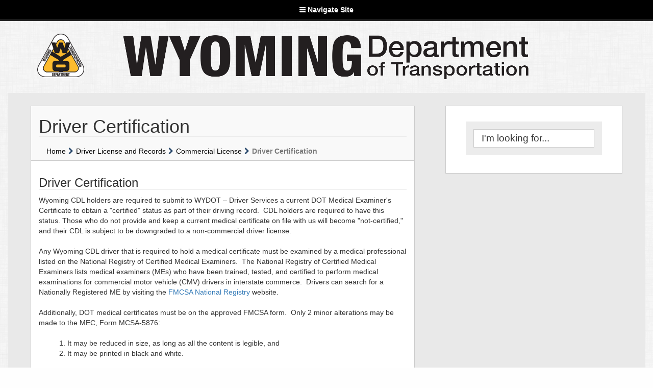

--- FILE ---
content_type: text/html;charset=UTF-8
request_url: https://www.dot.state.wy.us/home/driver_license_records/commercial-license/driver-certification.html
body_size: 15403
content:
<!DOCTYPE html PUBLIC "-//W3C//DTD XHTML 1.0 Transitional//EN"
"http://www.w3.org/TR/xhtml1/DTD/xhtml1-transitional.dtd">
<html xmlns="http://www.w3.org/1999/xhtml" xml:lang="en">
<head>
    <meta http-equiv="Content-Type" content="text/html; charset=utf-8" />
    <meta http-equiv="X-UA-Compatible" content="IE=edge">
    <meta name="viewport" content="width=device-width, initial-scale=1.0">

    <title>Driver Certification</title>
    




<script async src='https://www.googletagmanager.com/gtag/js?G-HJZ2NKY9XG'></script><script>
window.dataLayer = window.dataLayer || [];
function gtag(){dataLayer.push(arguments);}
gtag('js', new Date());
gtag('config', 'G-HJZ2NKY9XG');
</script>


<script type="application/json" id="jahia-data-ctx">{"contextPath":"","lang":"en","uilang":"en","siteUuid":"f8e3dc8f-8a56-4402-8d42-7eb235033385","wcag":true,"ckeCfg":""}</script>
<script type="application/json" id="jahia-data-ck">{"path":"/modules/ckeditor/javascript/","lng":"en_US"}</script>
<script type="text/javascript" src="/javascript/initJahiaContext.js"></script>
<link id="staticAssetCSS0" rel="stylesheet" href="/generated-resources/98e3cfda15662850384314d9f84d3eac.min.css" media="screen" type="text/css"/>
<script id="staticAssetJavascript0" type="text/javascript" src="/generated-resources/d6a2e26b37a6c2a3dbc459444dac46b.min.js"  ></script>
<script type="application/json" id="jahia-data-aggregatedjs">{"scripts":["/modules/jquery/javascript/jquery-3.4.1.min.js","/modules/assets/javascript/jquery.jahia.min.js","/modules/wydot/javascript/nav.js"]}</script>

<script type="text/javascript" src="/CsrfServlet"></script>
</head>

<body class="simple-cover body-bg">

<div class="navwrapper">
	




<div class="main-nav">
      <div class="nav clearfix">
        <ul class="clearfix">
          <li>
                <a href="/home.html" target="_self">Home</a></li>
            <li>
                <a href="/home/administration.html">Administration</a></li>
            <li>
                <a href="/home/aeronautics.html">Aeronautics</a></li>
            <li>
                <a href="/home/business_with_wydot.html">Business with WYDOT</a></li>
            <li>
                <a href="/home/construction_projects.html">Construction Projects </a></li>
            <li>
                <a href="/driverservices" title="Official site for Wyoming state driver licenses. WYDOT's Driver Services Program administers and maintains Wyoming's driving records system, tests, and issues and processes all classes of driver licenses, commercial driver licenses, learner permits, graduated driver licensing, and identification cards.  ">Driver License and Records</a></li>
            <li>
                <a href="/home/news_info/stimulus.html" >Economic Stimulus Projects (ARRA - TIGER)</a></li>
            <li>
                <a href="/home/engineering_technical_programs.html">Engineering and Technical Programs</a></li>
            <li>
                <a href="/home/business_with_wydot/fuel_tax.html" >Fuel Tax</a></li>
            <li>
                <a href="/home/dot_safety.html">Highway Safety</a></li>
            <li>
                <a href="/home/Human_Resources.html">Human Resources</a></li>
            <li>
                <a href="/home/engineering_technical_programs/manuals_publications.html" >Manuals and Publications</a></li>
            <li>
                <a href="/home/news_info.html">News and Information</a></li>
            <li>
                <a href="/home/permits.html">Permits</a></li>
            <li>
                <a href="/home/planning_projects.html">Planning/Projects/Research</a></li>
            <li>
                <a href="/home/titles_plates_registration.html" title="WYDOT's Motor Vehicle Services oversees title searches, state assigned VINs, specialty plates, government exempt plates, imported vehicles, multipurpose vehicles, abandoned vehicles, salvage vehicles.">Titles, Plates and Registration</a></li>
            <li>
                <a href="/home/travel.html">Travel</a></li>
            <li>
                <a href="/home/trucking_commercial_vehicles.html">Trucking / Commercial Vehicles</a></li>
            <li>
                <a href="/home/vehicle_bus_regulation.html">Vehicle Business Regulation</a></li>
            <li>
                <a href="http://www.whp.dot.state.wy.us" >Wyoming Highway Patrol</a></li>
            <li>
                <a href="/home/search.html">Search</a></li>
            <li>
                <a href="/home/sitemap.html">Sitemap</a></li>
            </ul>
        <a href="#" class="pull"><span class="fa fa-navicon" aria-hidden="true"></span> Navigate Site</a>
      </div>
    </div></div>

<div class="simplewrapper"><!--start bodywrapper-->
    <div class="container-fluid">
<div class="row logowrapper">
      <div class="col-md-2"><div class="imagewrapper text-center">
    <a href="/home.html" title="Home">
    <img class="img-responsive" src="/files/live/sites/wydot/files/shared/Public%20Affairs/photos/FrontPhotos/WYDOT_logo_resized.png" alt="WYDOT" height="85" width="92" />
    </a>
    </div></div>
    <div class="col-md-8"><img class="img-responsive" src="/files/live/sites/wydot/files/shared/Public%20Affairs/photos/FrontPhotos/WYDOTLogo2.png" alt="Wyoming Department of Transportation"/></div>
    <div class="col-md-2"></div></div>
</div><div class="container-fluid">
<div class="row">
      <div class="col-md-12"><div class="container-fluid">
<div class="row">
      <div class="col-md-12 simple-wrap"><div class="container-fluid">
<div class="row">
      <div class="col-md-4 pull-right t-m"><div class="container-fluid">
<div class="row simple">
      <div class="col-md-12">
<div class="searchbox">
  <div class="search-container">    
    <form method="post" name="searchForm" action="/home/search.html" id="searchForm" class="simplesearchform" >
    <input type="hidden" name="jcrMethodToCall" value="get" />
    <input type="hidden" name="src_originSiteKey" value="wydot"/>
    <label for="searchTerm">Search:&nbsp;</label>
            <input onblur="if(this.value=='')this.value='I\'m looking for...';" onfocus="if(this.value=='I\'m looking for...')this.value='';" name="src_terms[0].term" id="searchTerm" placeholder="I'm looking for..." type="text" class="text-input" onload="if(this.value=='')this.value='I\'m looking for...';"  value="I&#039;m looking for..."/>
<input type="hidden" name="src_terms[0].applyFilter" value="true"/>
<input type="hidden" name="src_terms[0].match" value="all_words"/>
<input type="hidden" name="src_terms[0].fields.siteContent" value="true"/>
<input type="hidden" name="src_sites.values" value="wydot"/><input type="hidden" name="src_sitesForReferences.values" value="systemsite"/>
<input type="hidden" name="src_languages.values" value="en"/></form></div>
</div>




<div class="sidebar-navigation">
  <ul class="sidebar-container">
    </ul>
</div></div></div>
</div></div>
    <div class="col-md-8 pull-left t-m"><div class="container-fluid">
<div class="row">
      <div class="col-md-12"><div class="container-fluid">
<div class="row simple-title">
      <div class="col-md-12"><div class="pageheader">
        <h1 class="pageTitle">
                Driver Certification</h1>
    </div>
<ul class="breadcrumb">
        <li >
                    <a href="/home.html">Home</a><span class="divide"><i class="fa fa-chevron-right"></i></span></li>
            <li >
                    <a href="/driverservices">Driver License and Records</a><span class="divide"><i class="fa fa-chevron-right"></i></span></li>
            <li >
                    <a href="/home/driver_license_records/commercial-license.html">Commercial License</a><span class="divide"><i class="fa fa-chevron-right"></i></span></li>
            <li class="active">
                    Driver Certification</li>
            </ul>
    <div class="clear"></div></div></div>
</div></div></div>
</div><div class="container-fluid">
<div class="row simple">
      <div class="col-md-12"><div class="maincontent">
  <h3 class="title">Driver Certification</h3>
  <div>Wyoming CDL holders&nbsp;are required to submit to WYDOT &ndash; Driver Services a current DOT Medical Examiner&#39;s Certificate to obtain a &quot;certified&quot; status as part of their driving record. &nbsp;CDL holders are required to have this status.&nbsp;Those who do not provide and keep a current medical certificate on file with us will become &quot;not-certified,&quot; and their CDL is subject to be downgraded to a non-commercial driver license.</div>

<div>&nbsp;</div>

<div>
<div>Any Wyoming CDL driver that is required to hold a medical certificate&nbsp;must be examined by a medical professional listed on the National Registry of Certified Medical Examiners.&nbsp; The National Registry of Certified Medical Examiners lists medical examiners (MEs) who have been trained, tested, and certified to perform medical examinations for commercial motor vehicle (CMV) drivers in interstate commerce.&nbsp; Drivers can search for a Nationally Registered ME by visiting the&nbsp;<a data-saferedirecturl="https://www.google.com/url?hl=en&amp;q=https://nationalregistry.fmcsa.dot.gov/NRPublicUI/home.seam&amp;source=gmail&amp;ust=1473517022858000&amp;usg=AFQjCNFq-seIgTMQUsYSIV6pLRm0kDM-EA" href="https://nationalregistry.fmcsa.dot.gov/NRPublicUI/home.seam" target="_blank" title="FMCSA REGISTRY">FMCSA National Registry</a>&nbsp;website.</div>

<div>&nbsp;</div>

<div>Additionally, DOT medical certificates&nbsp;must be on the approved FMCSA form.&nbsp; Only 2 minor alterations may be made to the MEC, Form MCSA-5876:</div>

<div>&nbsp;</div>

<div style="margin-left: 40px;">1. It may be reduced in size, as long as all the content is legible, and</div>

<div style="margin-left: 40px;">2. It may be printed in black and white.&nbsp;</div>

<div>&nbsp;</div>

<div>Example of the approved Form MCSA-5876 can be found&nbsp;<a href="https://nationalregistry.fmcsa.dot.gov/ResourceCenter/documents/MCSA-5876%20final%20508.pdf" title="Medical Card">here.</a></div>

<div>&nbsp;</div>

<div>Commercial Driver License holders are required to certify to a single type of commercial operation, and must provide information to their licensing state regarding the type of commercial motor vehicle operation they drive in or expect to drive in with their CDL. When a driver applies for a CDL,&nbsp;renews a CDL,&nbsp;applies for a higher class of CDL,&nbsp;applies for a new endorsement on a CDL, or transfers a CDL from another state;&nbsp;the holder is required to certify to this on their credential application.</div>
</div>

<div>&nbsp;</div>

<div>If you still need to change your certification&nbsp;with Driver Services, you may pick up a Commercial Driver License Certification form from your local <a href="http://wydot.maps.arcgis.com/apps/Shortlist/index.html?appid=f7834c5fa12c4090b07172d159dbfafd" target="_blank" title="Driver Exam Station Locations">driver exam station</a>, or download one from the <a href="https://www.dot.state.wy.us/home/driver_license_records/formsapplications/commercial-driver-forms.html" target="_blank" title="Forms/Applications">Forms</a> page. &nbsp;For help in determining which type of commercial motor vehicle operation you drive in or expect to drive with your CDL use the chart below or can be found&nbsp;<a href="http://www.dot.state.wy.us/files/live/sites/wydot/files/shared/Driver_Services/Forms/What%20is%20my%20CDL%20Certification%20111213.pdf" title="CDL Certification">here</a>.</div>

<div>
<div>&nbsp;</div>

<div>(Note for EI &amp; EA status: A generic letter for government agencies is available on the&nbsp;<a href="#" target="_blank" title="Forms/Applications">forms</a>&nbsp;page.)</div>

<div>&nbsp;</div>
</div>

<p><img alt="Certification-Chart 1.jpg" src="/files/live/sites/wydot/files/shared/Driver_Services/Certification-Chart%201.jpg" style="width: 711px; height: 566px;" /></p>
</div>
<br class="clear"/></div></div>
</div></div></div>
</div></div></div>
</div></div></div>
</div><div class="container-fluid">
<div class="row">
      <div class="col-md-12"><div class="container-fluid">
<div class="row simple-footer bottom-links">
      <div class="col-md-4"><ul class="link-list">
        <li class="link-item">
                <div class="imagewrapper text-center">
    <a href="https://www.facebook.com/WYOMING-DEPT-OF-TRANSPORTATION-288387851340/" target="_blank"title="WYDOT Facebook">
    <img class="img-responsive" src="/files/live/sites/wydot/files/shared/Public%20Affairs/photos/FrontPhotos/Facebook.png" alt="WYDOT Facebook" height="128" width="128" />
    </a>
    </div></li>
        <li class="link-item">
                <div class="imagewrapper text-center">
    <a href="/home/news_info/social-media.html" title="Social Media">
    <img class="img-responsive" src="/files/live/sites/wydot/files/shared/Public%20Affairs/photos/FrontPhotos/logo-white.png" alt="Twitter" height="50" width="49" />
    </a>
    </div></li>
        <li class="link-item">
                <div class="imagewrapper text-center">
    <a href="https://www.linkedin.com/company/wyoming-department-of-transportation" target="_blank"title="LinkedIn">
    <img class="img-responsive" src="/files/live/sites/wydot/files/shared/Public%20Affairs/photos/FrontPhotos/Linkedin.png" alt="LinkedIn" height="128" width="128" />
    </a>
    </div></li>
        <li class="link-item">
                <div class="imagewrapper text-center">
    <a href="https://www.youtube.com/user/WYDOTVIDEOS" target="_blank"title="YouTube">
    <img class="img-responsive" src="/files/live/sites/wydot/files/shared/Public%20Affairs/photos/FrontPhotos/YouTube.png" alt="YouTube" height="128" width="128" />
    </a>
    </div></li>
        <li class="link-item">
                <div class="imagewrapper text-center">
    <a href="/home/news_info/contact-information.html" target="_self"title="Contact Information">
    <img class="img-responsive" src="/files/live/sites/wydot/files/shared/Public%20Affairs/photos/FrontPhotos/ContactUs-revised.png" alt="Contact Information" height="128" width="128" />
    </a>
    </div></li>
        </ul>
<div class="clear"></div></div>
    <div class="col-md-4"><ul class="link-list">
        <li class="link-item">
                <a href="https://sites.google.com/a/wyo.gov/wy-ag/privacy" target="_blank">Privacy</a></li>
        <li class="link-item">
                <a href="https://webapp.dot.state.wy.us/ao/f?p=ContactWYDOT:1" target="_blank">Contact</a></li>
        <li class="link-item">
                <a href="/home/administration/disclaimer.html" target="_self">Disclaimer</a></li>
        </ul>
<div class="clear"></div></div>
    <div class="col-md-4"><ul class="link-list">
        <li class="link-item">
                <a href="http://www.wyo.gov/" target="_blank">Citizen</a></li>
        <li class="link-item">
                <a href="http://wyomingbusiness.org/" target="_blank">Business</a></li>
        <li class="link-item">
                <a href="http://www.wyo.gov/" target="_blank">Government</a></li>
        <li class="link-item">
                <a href="http://www.travelwyoming.com/" target="_blank">Visitor</a></li>
        </ul>
<div class="clear"></div></div></div>
</div></div></div>
</div></div>
<!--stop bodywrapper-->



</body>
</html>

--- FILE ---
content_type: text/plain
request_url: https://www.dot.state.wy.us/CsrfServlet
body_size: 60
content:
CSRFTOKEN:TG01-V7G7-564X-ED11-A0R6-K3MY-QL7J-KG80

--- FILE ---
content_type: text/javascript
request_url: https://www.dot.state.wy.us/CsrfServlet
body_size: 16448
content:
/**
 * The OWASP CSRFGuard Project, BSD License
 * Eric Sheridan (eric@infraredsecurity.com), Copyright (c) 2011
 * All rights reserved.
 *
 * Redistribution and use in source and binary forms, with or without
 * modification, are permitted provided that the following conditions are met:
 *
 *    1. Redistributions of source code must retain the above copyright notice,
 *       this list of conditions and the following disclaimer.
 *    2. Redistributions in binary form must reproduce the above copyright
 *       notice, this list of conditions and the following disclaimer in the
 *       documentation and/or other materials provided with the distribution.
 *    3. Neither the name of OWASP nor the names of its contributors may be used
 *       to endorse or promote products derived from this software without specific
 *       prior written permission.
 *
 * THIS SOFTWARE IS PROVIDED BY THE COPYRIGHT HOLDERS AND CONTRIBUTORS "AS IS"
 * AND ANY EXPRESS OR IMPLIED WARRANTIES, INCLUDING, BUT NOT LIMITED TO, THE
 * IMPLIED WARRANTIES OF MERCHANTABILITY AND FITNESS FOR A PARTICULAR PURPOSE
 * ARE DISCLAIMED. IN NO EVENT SHALL THE COPYRIGHT HOLDER OR CONTRIBUTORS BE LIABLE
 * FOR ANY DIRECT, INDIRECT, INCIDENTAL, SPECIAL, EXEMPLARY, OR CONSEQUENTIAL DAMAGES
 * (INCLUDING, BUT NOT LIMITED TO, PROCUREMENT OF SUBSTITUTE GOODS OR SERVICES;
 * LOSS OF USE, DATA, OR PROFITS; OR BUSINESS INTERRUPTION) HOWEVER CAUSED AND ON
 * ANY THEORY OF LIABILITY, WHETHER IN CONTRACT, STRICT LIABILITY, OR TORT
 * (INCLUDING NEGLIGENCE OR OTHERWISE) ARISING IN ANY WAY OUT OF THE USE OF THIS
 * SOFTWARE, EVEN IF ADVISED OF THE POSSIBILITY OF SUCH DAMAGE.
 */
(function() {
    if (window.csrfguarded) {
        return;
    }

    /**
     * Code to ensure our event always gets triggered when the DOM is updated.
     * @param obj
     * @param type
     * @param fn
     * @source http://www.dustindiaz.com/rock-solid-addevent/
     */
    function addEvent( obj, type, fn ) {
        if (obj.addEventListener) {
            obj.addEventListener( type, fn, false );
            EventCache.add(obj, type, fn);
        }
        else if (obj.attachEvent) {
            obj["e"+type+fn] = fn;
            obj[type+fn] = function() { obj["e"+type+fn]( window.event ); };
            obj.attachEvent( "on"+type, obj[type+fn] );
            EventCache.add(obj, type, fn);
        }
        else {
            obj["on"+type] = obj["e"+type+fn];
        }
    }

    var EventCache = function() {
        var listEvents = [];
        return {
            listEvents : listEvents,
            add : function(node, sEventName, fHandler) {
                listEvents.push(arguments);
            },
            flush : function() {
                var i, item;
                for (i = listEvents.length - 1; i >= 0; i = i - 1) {
                    item = listEvents[i];
                    if (item[0].removeEventListener) {
                        item[0].removeEventListener(item[1], item[2], item[3]);
                    }
                    if (item[1].substring(0, 2) != "on") {
                        item[1] = "on" + item[1];
                    }
                    if (item[0].detachEvent) {
                        item[0].detachEvent(item[1], item[2]);
                    }
                }
            }
        };
    }();

    /** string utility functions **/
    function startsWith(s, prefix) {
        return s.indexOf(prefix) === 0;
    }

    function endsWith(s, suffix) {
        return s.substring(s.length - suffix.length) === suffix;
    }

    /** hook using standards based prototype **/
    function hijackStandard() {
        XMLHttpRequest.prototype._open = XMLHttpRequest.prototype.open;
        XMLHttpRequest.prototype.open = function(method, url, async, user, pass) {
            this.url = url;

            this._open.apply(this, arguments);
        };

        XMLHttpRequest.prototype._send = XMLHttpRequest.prototype.send;
        XMLHttpRequest.prototype.send = function(data) {
            if (this.onsend != null) {
                this.onsend.apply(this, arguments);
            }

            this._send.apply(this, arguments);
        };
    }

    /** ie does not properly support prototype - wrap completely **/
    function hijackExplorer() {
        var _XMLHttpRequest = window.XMLHttpRequest;

        function alloc_XMLHttpRequest() {
            this.base = _XMLHttpRequest ? new _XMLHttpRequest : new window.ActiveXObject("Microsoft.XMLHTTP");
        }

        function init_XMLHttpRequest() {
            return new alloc_XMLHttpRequest;
        }

        init_XMLHttpRequest.prototype = alloc_XMLHttpRequest.prototype;

        /** constants **/
        init_XMLHttpRequest.UNSENT = 0;
        init_XMLHttpRequest.OPENED = 1;
        init_XMLHttpRequest.HEADERS_RECEIVED = 2;
        init_XMLHttpRequest.LOADING = 3;
        init_XMLHttpRequest.DONE = 4;

        /** properties **/
        init_XMLHttpRequest.prototype.status = 0;
        init_XMLHttpRequest.prototype.statusText = "";
        init_XMLHttpRequest.prototype.readyState = init_XMLHttpRequest.UNSENT;
        init_XMLHttpRequest.prototype.responseText = "";
        init_XMLHttpRequest.prototype.responseXML = null;
        init_XMLHttpRequest.prototype.onsend = null;

        init_XMLHttpRequest.url = null;
        init_XMLHttpRequest.onreadystatechange = null;

        /** methods **/
        init_XMLHttpRequest.prototype.open = function(method, url, async, user, pass) {
            var self = this;
            this.url = url;

            this.base.onreadystatechange = function() {
                try { self.status = self.base.status; } catch (e) { }
                try { self.statusText = self.base.statusText; } catch (e) { }
                try { self.readyState = self.base.readyState; } catch (e) { }
                try { self.responseText = self.base.responseText; } catch(e) { }
                try { self.responseXML = self.base.responseXML; } catch(e) { }

                if (self.onreadystatechange != null) {
                    self.onreadystatechange.apply(this, arguments);
                }
            };

            this.base.open(method, url, async, user, pass);
        };

        init_XMLHttpRequest.prototype.send = function(data) {
            if (this.onsend != null) {
                this.onsend.apply(this, arguments);
            }

            this.base.send(data);
        };

        init_XMLHttpRequest.prototype.abort = function() {
            this.base.abort();
        };

        init_XMLHttpRequest.prototype.getAllResponseHeaders = function() {
            return this.base.getAllResponseHeaders();
        };

        init_XMLHttpRequest.prototype.getResponseHeader = function(name) {
            return this.base.getResponseHeader(name);
        };

        init_XMLHttpRequest.prototype.setRequestHeader = function(name, value) {
            return this.base.setRequestHeader(name, value);
        };

        /** hook **/
        window.XMLHttpRequest = init_XMLHttpRequest;
    }

    /** check if valid domain based on domainStrict **/
    function isValidDomain(current, target) {
        var result = false;

        /** check exact or subdomain match **/
        if (current == target) {
            result = true;
        } else if (true == false) {
            if (target.charAt(0) == '.') {
                result = endsWith(current, target);
            } else {
                result = endsWith(current, '.' + target);
            }
        }

        return result;
    }

    /** determine if uri/url points to valid domain **/
    function isValidUrl(src) {
        var result = false;
        var urlStartsWithProtocol = /^[a-zA-Z][a-zA-Z0-9.+-]*:/;

        /** parse out domain to make sure it points to our own **/
        if (src.substring(0, 7) == "http://" || src.substring(0, 8) == "https://") {
            var token = "://";
            var index = src.indexOf(token);
            var part = src.substring(index + token.length);
            var domain = "";

            /** parse up to end, first slash, or anchor **/
            for (var i=0; i<part.length; i++) {
                var character = part.charAt(i);

                if (character == '/' || character == ':' || character == '#') {
                    break;
                } else {
                    domain += character;
                }
            }

            result = isValidDomain(document.domain, domain);
            /** explicitly skip anchors **/
        } else if (src.charAt(0) == '#') {
            result = false;
            /** ensure it is a local resource without a protocol **/
        } else if (!startsWith(src, "//") && (src.charAt(0) == '/' || src.search(urlStartsWithProtocol) === -1)) {
            result = true;
        }

        return result;
    }

    /** parse uri from url **/
    function parseUri(url) {
        var uri = "";
        var token = "://";
        var index = url.indexOf(token);
        var part = "";

        /**
         * ensure to skip protocol and prepend context path for non-qualified
         * resources (ex: "protect.html" vs
         * "/Owasp.CsrfGuard.Test/protect.html").
         */
        if (index > 0) {
            part = url.substring(index + token.length);
        } else if (url.charAt(0) != '/') {
            part = "/" + url;
        } else {
            part = url;
        }

        /** parse up to end or query string **/
        var uriContext = (index == -1);

        for (var i=0; i<part.length; i++) {
            var character = part.charAt(i);

            if (character == '/') {
                uriContext = true;
            } else if (uriContext == true && (character == '?' || character == '#')) {
                uriContext = false;
                break;
            }

            if (uriContext == true) {
                uri += character;
            }
        }

        return uri;
    }

    /** inject tokens as hidden fields into forms **/
    function injectTokenForm(form, tokenName, tokenValue, pageTokens,injectGetForms) {

        if (!injectGetForms) {
            var method = form.getAttribute("method");

            if ((typeof method != 'undefined') && method != null && method.toLowerCase() == "get") {
                return;
            }
        }

        var action = form.getAttribute("action");

        if (action != null && isValidUrl(action) && isDotDoUrl(action)) {
            var uri = parseUri(action);
            var hidden = document.createElement("input");

            hidden.setAttribute("type", "hidden");
            hidden.setAttribute("name", tokenName);
            hidden.setAttribute("value", (pageTokens[uri] != null ? pageTokens[uri] : tokenValue));

            form.appendChild(hidden);
        }
    }

    /** inject tokens as query string parameters into url **/
    function injectTokenAttribute(element, attr, tokenName, tokenValue, pageTokens) {
        var location = element.getAttribute(attr);

        if (location != null && isValidUrl(location) && isDotDoUrl(location)) {
            var uri = parseUri(location);
            var value = (pageTokens[uri] != null ? pageTokens[uri] : tokenValue);

            if (location.indexOf('?') != -1) {
                location = location + '&' + tokenName + '=' + value;
            } else {
                location = location + '?' + tokenName + '=' + value;
            }

            try {
                element.setAttribute(attr, location);
            } catch (e) {
                // attempted to set/update unsupported attribute
            }
        }
    }

    /** inject csrf prevention tokens throughout dom **/
    function injectTokens(tokenName, tokenValue) {
        /** obtain reference to page tokens if enabled **/
        var pageTokens = {};

        if (true == true) {
            pageTokens = requestPageTokens();
        }

        /** iterate over all elements and injection token **/
        var all = document.all ? document.all : document.getElementsByTagName('*');
        var len = all.length;

        //these are read from the csrf guard config file(s)
        var injectForms = true;
        var injectGetForms = true;
        var injectFormAttributes = false;
        var injectAttributes = true;

        for (var i=0; i<len; i++) {
            var element = all[i];

            /** inject into form **/
            if (element.tagName.toLowerCase() == "form") {
                if (injectForms) {
                    injectTokenForm(element, tokenName, tokenValue, pageTokens,injectGetForms);

                    /** adjust array length after addition of new element **/
                    len = all.length;
                }
                if (injectFormAttributes) {
                    injectTokenAttribute(element, "action", tokenName, tokenValue, pageTokens);
                }
                /** inject into attribute **/
            } else if (injectAttributes) {
                injectTokenAttribute(element, "src", tokenName, tokenValue, pageTokens);
                injectTokenAttribute(element, "href", tokenName, tokenValue, pageTokens);
            }
        }
    }

    /** obtain array of page specific tokens **/
    function requestPageTokens() {
        var xhr = window.XMLHttpRequest ? new window.XMLHttpRequest : new window.ActiveXObject("Microsoft.XMLHTTP");
        var pageTokens = {};

        xhr.open("POST", "/CsrfServlet", false);
        xhr.send(null);

        var text = xhr.responseText;
        var name = "";
        var value = "";
        var nameContext = true;

        for (var i=0; i<text.length; i++) {
            var character = text.charAt(i);

            if (character == ':') {
                nameContext = false;
            } else if (character != ',') {
                if (nameContext == true) {
                    name += character;
                } else {
                    value += character;
                }
            }

            if (character == ',' || (i + 1) >= text.length) {
                pageTokens[name] = value;
                name = "";
                value = "";
                nameContext = true;
            }
        }

        return pageTokens;
    }

    function isDotDoUrl(url) {
        let pathPart = (url.indexOf('?') !== -1) ? url.substring(0, url.indexOf('?')) : url;
        return pathPart.endsWith('.do') || pathPart.indexOf('/*') > -1;
    }

    /**
     * Only inject the tokens if the JavaScript was referenced from HTML that
     * was served by us. Otherwise, the code was referenced from malicious HTML
     * which may be trying to steal tokens using JavaScript hijacking techniques.
     * The token is now removed and fetched using another POST request to solve,
     * the token hijacking problem.
     */
    if (isValidDomain(document.domain, "www.dot.state.wy.us")) {
        var token_name = 'CSRFTOKEN';
        var token_value = 'TG01-V7G7-564X-ED11-A0R6-K3MY-QL7J-KG80';
        /** optionally include Ajax support **/
        if (true == true) {
            if (navigator.appName == "Microsoft Internet Explorer") {
                hijackExplorer();
            } else {
                hijackStandard();
            }

            var xhr = window.XMLHttpRequest ? new window.XMLHttpRequest : new window.ActiveXObject("Microsoft.XMLHTTP");
            var csrfToken = {};
            xhr.open("POST", "/CsrfServlet", false);
            xhr.setRequestHeader("FETCH-CSRF-TOKEN", "1");
            xhr.send(null);

            var token_pair = xhr.responseText;
            token_pair = token_pair.split(":");
            token_name = token_pair[0];
            token_value = token_pair[1];

            XMLHttpRequest.prototype.onsend = function(data) {
                if (isValidUrl(this.url) && isDotDoUrl(this.url)) {
                    this.setRequestHeader("X-Requested-With", "XMLHttpRequest");
                    this.setRequestHeader(token_name, token_value);
                }
            };
        }

        /** update nodes in DOM after load **/
        addEvent(window,'unload',EventCache.flush);
        addEvent(window,'DOMContentLoaded', function() {
            injectTokens(token_name, token_value);
        });

        window.csrfguarded = true;
    } else {
        alert("OWASP CSRFGuard JavaScript was included from within an unauthorized domain!");
    }
})();
